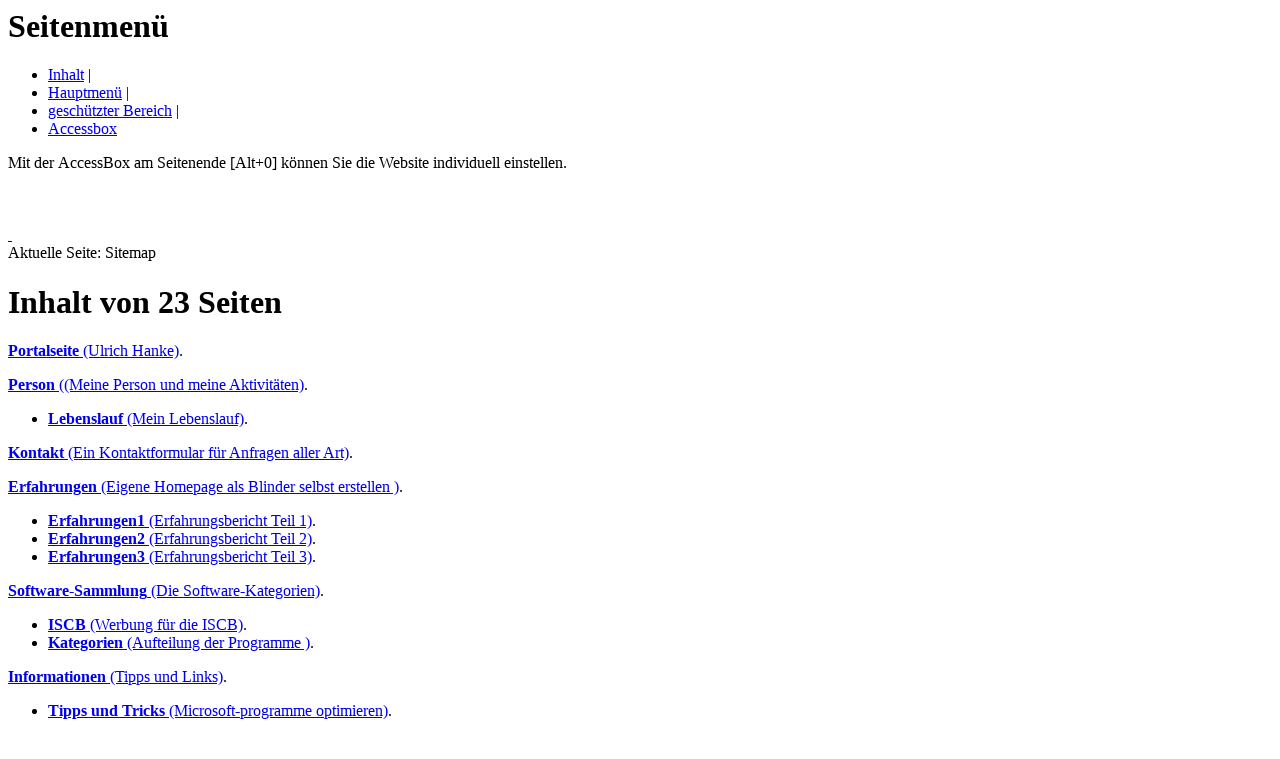

--- FILE ---
content_type: text/html; charset=UTF-8
request_url: https://www.ulrichhanke.de/index.php?ueb=-2&ueb2=0&ueb3=1670117716&ueb4=0&ueb5=au2&ueb6=2de&ueb7=0&ueb8=0.501420221204023516.0&ueb9=~~~~~~
body_size: 4269
content:
<!DOCTYPE html PUBLIC "-//W3C//DTD HTML 4.01 Transitional//EN">
<html lang="de">
<head>
<title>ULRICH HANKES HOMEPAGE -&#x3E; Sitemap</title>
<meta http-equiv="Content-Type" content="text/html; charset=utf-8" >
<meta http-equiv="Pragma" content="no-cache" >
<meta http-equiv="Content-Style-Type" content="text/css" >
<meta name="description" content="Connectweb Kirchlintelner Unternehmen f&uuml;r Webdesign und Webseitendesign. Bietet ein Paket von der Registrierung Ihrer Domain &uuml;ber Webspace bis hin zur Gestaltung Ihres eigenen Internetauftritts." >
<meta name="keywords" content="AccessBox,AccessKey,Anmeldung,Aufz&auml;hlung,barrierefrei,behindertengerecht,Beratung,CMS,ConnectSmart,Connectweb,Conny,Content Management System,Counter,Datenbank,Design,Domain,Domainregistrierung,Dom&auml;ne,Download,Erstellung,Formular,G&auml;stebuch,Grafik,Homepage,Hosting,Internet,Internetauftritt,Internetpr&auml;senz,Internetservices,Layout,Linkliste,Liste,Module,mySql,PHP,Pr&auml;senz,Provider,Seite,Seitenerstellung,Seitenstatistik,Server,Shopsystem,Site,Suchmaschine,Tabelle,Textauszeichnung,Textbanner,TicketSystem,W3C,Web,Webdesign,Webgestaltung,Webhosting,Webseite,Webseitendesign,Webserver,Website,Webspace,Webstatistik,Werbebanner,worldwideweb,www,Zugriffsz&auml;hler" >
<meta name="author" content="Ulrich Hanke" >
<meta name="publisher" content="Ulrich Hanke" >
<meta name="copyright" content="Ulrich Hanke" >
<meta name="robots" content="index,follow" >
<meta name="revisit" content="after 3 days" >
<meta name="page-type" content="Privat">
<meta name="audience" content="alle" >
<meta name="expires" content="never">
<meta name="language" content="Deutsch" >
<meta name="content-language" content="de" >
<link rel="shortcut icon" href="favicon.ico">
<link rel='stylesheet' type='text/css' href='style/unten/style-a.css' ></head>



<body>
<div class="ueber-alles" align="center">
<div class="ueber-alles2" align="left">
<div class = 'landmark' role = 'navigation' aria-label = 'Seitenmen&uuml;'><h1 class = 'unsichtbar' lang = 'de'>Seitenmen&uuml;</h1><ul id = 'seitennavigation' role = 'list' aria-label = 'Seitenmen&uuml;'><li><a href='#accesskey1' lang='de' title='Bereich auf dieser Seite' target='_self'>Inhalt</a>&nbsp;|&nbsp;</li><li><a href='#accesskey2' lang='de' title='Bereich auf dieser Seite' target='_self'>Hauptmen&uuml;</a>&nbsp;|&nbsp;</li><li><a href='#accesskey5' lang='de' title='Bereich auf dieser Seite' target='_self'>gesch&uuml;tzter Bereich</a>&nbsp;|&nbsp;</li><li><a href='#accesskey0' lang='de' title='Bereich auf dieser Seite' target='_self'><span lang = 'en'>Accessbox</span></a></li></ul></div><div class='schlagzeile' lang='de'>Mit der <span lang = 'en'>AccessBox</span> am Seitenende [Alt+0] k&ouml;nnen Sie die <span lang = 'en'>Website</span> individuell einstellen.</div>
<div class="seite" lang="de">
<div class="kopf" lang="de">
<div class="kopfbeschriftung">


<div class="kopfzeile1">&nbsp;</div>
<div class="kopfzeile2">&nbsp;</div>


</div><!-- // Kopfbeschriftung -->


&nbsp;</div><!-- kopf //-->


<div class="inhalt" lang="de">

<div class="inhalt-aktivbereich" lang="de">
<div class="abstand-links" lang="de"><a class='versteckt' name = 'accesskey1' accesskey='1' href='#' title='Sprunganker Textanfang.'>&nbsp;</a></div>
<div class = 'landmark' role = 'main' aria-label = 'Sitemap'>
<div class="absatz" lang="de">

<div class = 'landmark' role = 'complementary' aria-label = 'Seitenpfad'><div class = 'aktuelle-seite' lang = 'de'>Aktuelle Seite: <span lang = 'en'>Sitemap</span></div><!-- // Aktuelle Seite -->
</div><!-- // Role Complementary Seitenpfad -->
</div><!-- // Absatz -->

<div class="abstand-links"></div>
<div class="absatz" lang="de">

<div class = 'landmark' role = 'article'><h1>Inhalt von 23 Seiten</h1><p><a href="index.php?ueb=0&amp;ueb2=0&amp;ueb3=1770014149&amp;ueb4=0&amp;ueb5=au2&amp;ueb6=0de&amp;ueb7=0&amp;ueb8=0.874520260202073549.0&amp;ueb9=~~~~~~" title="Ulrich Hanke" target="_self"><b>Portalseite</b> (Ulrich Hanke)</a>.</p><p><a href="index.php?ueb=20080204082132&amp;ueb2=0&amp;ueb3=1770014149&amp;ueb4=0&amp;ueb5=au2&amp;ueb6=0de&amp;ueb7=0&amp;ueb8=0.874520260202073549.0&amp;ueb9=~~~~~~" lang="de" title="(Meine Person und meine Aktivit&auml;ten" target="_self"><b>Person</b> ((Meine Person und meine Aktivit&auml;ten)</a>.</p><ul class="kreis"><li title="Anstrich"><a href="index.php?ueb=20100917125154&amp;ueb2=1&amp;ueb3=1770014149&amp;ueb4=0&amp;ueb5=au2&amp;ueb6=0de&amp;ueb7=0&amp;ueb8=0.874520260202073549.0&amp;ueb9=~~~~~~" lang="de" title="Mein Lebenslauf" target="_self"><b>Lebenslauf</b> (Mein Lebenslauf)</a>.</li></ul><p><a href="index.php?ueb=20130407195127&amp;ueb2=0&amp;ueb3=1770014149&amp;ueb4=0&amp;ueb5=au2&amp;ueb6=0de&amp;ueb7=0&amp;ueb8=0.874520260202073549.0&amp;ueb9=~~~~~~" lang="de" title="Ein Kontaktformular f&uuml;r Anfragen aller Art" target="_self"><b>Kontakt</b> (Ein Kontaktformular f&uuml;r Anfragen aller Art)</a>.</p><p><a href="index.php?ueb=20121106165040&amp;ueb2=0&amp;ueb3=1770014149&amp;ueb4=0&amp;ueb5=au2&amp;ueb6=0de&amp;ueb7=0&amp;ueb8=0.874520260202073549.0&amp;ueb9=~~~~~~" lang="de" title="Eigene Homepage als Blinder selbst erstellen " target="_self"><b>Erfahrungen</b> (Eigene Homepage als Blinder selbst erstellen )</a>.</p><ul class="kreis"><li title="Anstrich"><a href="index.php?ueb=20121106171158&amp;ueb2=1&amp;ueb3=1770014149&amp;ueb4=0&amp;ueb5=au2&amp;ueb6=0de&amp;ueb7=0&amp;ueb8=0.874520260202073549.0&amp;ueb9=~~~~~~" lang="de" title="Erfahrungsbericht Teil 1" target="_self"><b>Erfahrungen1</b> (Erfahrungsbericht Teil 1)</a>.</li><li title="Anstrich"><a href="index.php?ueb=20121106171432&amp;ueb2=1&amp;ueb3=1770014149&amp;ueb4=0&amp;ueb5=au2&amp;ueb6=0de&amp;ueb7=0&amp;ueb8=0.874520260202073549.0&amp;ueb9=~~~~~~" lang="de" title="Erfahrungsbericht Teil 2" target="_self"><b>Erfahrungen2</b> (Erfahrungsbericht Teil 2)</a>.</li><li title="Anstrich"><a href="index.php?ueb=20121106171646&amp;ueb2=1&amp;ueb3=1770014149&amp;ueb4=0&amp;ueb5=au2&amp;ueb6=0de&amp;ueb7=0&amp;ueb8=0.874520260202073549.0&amp;ueb9=~~~~~~" lang="de" title="Erfahrungsbericht Teil 3" target="_self"><b>Erfahrungen3</b> (Erfahrungsbericht Teil 3)</a>.</li></ul><p><a href="index.php?ueb=20080106221741&amp;ueb2=0&amp;ueb3=1770014149&amp;ueb4=0&amp;ueb5=au2&amp;ueb6=0de&amp;ueb7=0&amp;ueb8=0.874520260202073549.0&amp;ueb9=~~~~~~" lang="de" title="Die Software-Kategorien" target="_self"><b>Software-Sammlung</b> (Die Software-Kategorien)</a>.</p><ul class="kreis"><li title="Anstrich"><a href="index.php?ueb=20150923094559&amp;ueb2=1&amp;ueb3=1770014149&amp;ueb4=0&amp;ueb5=au2&amp;ueb6=0de&amp;ueb7=0&amp;ueb8=0.874520260202073549.0&amp;ueb9=~~~~~~" lang="de" title="Werbung f&uuml;r die ISCB" target="_self"><b>ISCB</b> (Werbung f&uuml;r die ISCB)</a>.</li><li title="Anstrich"><a href="index.php?ueb=20080219200736&amp;ueb2=1&amp;ueb3=1770014149&amp;ueb4=0&amp;ueb5=au2&amp;ueb6=0de&amp;ueb7=0&amp;ueb8=0.874520260202073549.0&amp;ueb9=~~~~~~" lang="de" title="Aufteilung der Programme " target="_self"><b>Kategorien</b> (Aufteilung der Programme )</a>.</li></ul><p><a href="index.php?ueb=20080203184002&amp;ueb2=0&amp;ueb3=1770014149&amp;ueb4=0&amp;ueb5=au2&amp;ueb6=0de&amp;ueb7=0&amp;ueb8=0.874520260202073549.0&amp;ueb9=~~~~~~" lang="de" title="Tipps und Links" target="_self"><b>Informationen</b> (Tipps und Links)</a>.</p><ul class="kreis"><li title="Anstrich"><a href="index.php?ueb=20080219205537&amp;ueb2=1&amp;ueb3=1770014149&amp;ueb4=0&amp;ueb5=au2&amp;ueb6=0de&amp;ueb7=0&amp;ueb8=0.874520260202073549.0&amp;ueb9=~~~~~~" lang="de" title="Microsoft-programme optimieren" target="_self"><b>Tipps und Tricks </b> (Microsoft-programme optimieren)</a>.</li><li title="Anstrich"><a href="index.php?ueb=20130417134458&amp;ueb2=1&amp;ueb3=1770014149&amp;ueb4=0&amp;ueb5=au2&amp;ueb6=0de&amp;ueb7=0&amp;ueb8=0.874520260202073549.0&amp;ueb9=~~~~~~" lang="de" title="N&uuml;tzliche Tipps zu Windows 7, 8, 8.1 und 10" target="_self"><b>Win7/8/10Tipps</b> (N&uuml;tzliche Tipps zu Windows 7, 8, 8.1 und 10)</a>.</li><li title="Anstrich"><a href="index.php?ueb=20080219202620&amp;ueb2=1&amp;ueb3=1770014149&amp;ueb4=0&amp;ueb5=au2&amp;ueb6=0de&amp;ueb7=0&amp;ueb8=0.874520260202073549.0&amp;ueb9=~~~~~~" lang="de" title="Webseiten von Blinden f&uuml;r Blinde" target="_self"><b>Blindenlinks</b> (Webseiten von Blinden f&uuml;r Blinde)</a>.</li><li title="Anstrich"><a href="index.php?ueb=20080219203841&amp;ueb2=1&amp;ueb3=1770014149&amp;ueb4=0&amp;ueb5=au2&amp;ueb6=0de&amp;ueb7=0&amp;ueb8=0.874520260202073549.0&amp;ueb9=~~~~~~" lang="de" title="Webseiten mit interessanter Freeware " target="_self"><b>Softwareseiten</b> (Webseiten mit interessanter Freeware )</a>.</li><li title="Anstrich"><a href="index.php?ueb=20130127022911&amp;ueb2=1&amp;ueb3=1770014149&amp;ueb4=0&amp;ueb5=au2&amp;ueb6=0de&amp;ueb7=0&amp;ueb8=0.874520260202073549.0&amp;ueb9=~~~~~~" lang="de" title="Online-Konvertierung von Dateien aller Art" target="_self"><b>WEb-Konverter</b> (Online-Konvertierung von Dateien aller Art)</a>.</li><li title="Anstrich"><a href="index.php?ueb=20121101111445&amp;ueb2=1&amp;ueb3=1770014149&amp;ueb4=0&amp;ueb5=au2&amp;ueb6=0de&amp;ueb7=0&amp;ueb8=0.874520260202073549.0&amp;ueb9=~~~~~~" lang="de" title="Schlanke Webseiten" target="_self"><b>PDA-Seiten</b> (Schlanke Webseiten)</a>.</li><li title="Anstrich"><a href="index.php?ueb=20121101114257&amp;ueb2=1&amp;ueb3=1770014149&amp;ueb4=0&amp;ueb5=au2&amp;ueb6=0de&amp;ueb7=0&amp;ueb8=0.874520260202073549.0&amp;ueb9=~~~~~~" lang="de" title="&Uuml;bersch&auml;tzte Barrierefreiheit" target="_self"><b>Lernsoftware</b> (&Uuml;bersch&auml;tzte Barrierefreiheit)</a>.</li></ul><p><a href="index.php?ueb=20121106084035&amp;ueb2=0&amp;ueb3=1770014149&amp;ueb4=0&amp;ueb5=au2&amp;ueb6=0de&amp;ueb7=0&amp;ueb8=0.874520260202073549.0&amp;ueb9=~~~~~~" lang="de" title="Spiele f&uuml;r Sehbehinderte, Blinde und Taubblinde" target="_self"><b>Spiele</b> (Spiele f&uuml;r Sehbehinderte, Blinde und Taubblinde)</a>.</p><ul class="kreis"><li title="Anstrich"><a href="index.php?ueb=20121106084803&amp;ueb2=1&amp;ueb3=1770014149&amp;ueb4=0&amp;ueb5=au2&amp;ueb6=0de&amp;ueb7=0&amp;ueb8=0.874520260202073549.0&amp;ueb9=~~~~~~" lang="de" title="Online-Text-Rollenspiel" target="_self"><b>MultiUserDungeons</b> (Online-Text-Rollenspiel)</a>.</li><li title="Anstrich"><a href="index.php?ueb=20121106085846&amp;ueb2=1&amp;ueb3=1770014149&amp;ueb4=0&amp;ueb5=au2&amp;ueb6=0de&amp;ueb7=0&amp;ueb8=0.874520260202073549.0&amp;ueb9=~~~~~~" lang="de" title="Spiele f&uuml;r Sehbehinderte, Blinde und Taubblinde" target="_self"><b>Spiele</b> (Spiele f&uuml;r Sehbehinderte, Blinde und Taubblinde)</a>.</li></ul><p><a href="index.php?ueb=20121202064940&amp;ueb2=0&amp;ueb3=1770014149&amp;ueb4=0&amp;ueb5=au2&amp;ueb6=0de&amp;ueb7=0&amp;ueb8=0.874520260202073549.0&amp;ueb9=~~~~~~" lang="de" title="Neuigkeiten meiner Homepage" target="_self"><b>Newsletter</b> (Neuigkeiten meiner Homepage)</a>.</p></div>
</div><!-- // Role Article -->
</div><!-- // Role Main -->
</div><!-- // inhalt-aktivbereich -->

<div class='menue'><div class='menue-abschluss'>&nbsp;</div><div class='menue-hintergrund'><div class='menue-aktivbereich'><div class='menue-aktivbereich-h'><hr><span class = 'versteckt' lang='de'><a name = 'accesskey2' accesskey='2' href='#' title='Sprunganker Hauptmen&uuml;.'>&nbsp;</a></span><div class = 'landmark' role = 'navigation' aria-label = 'Hauptmen&uuml;'><h1 class = 'unsichtbar' lang = 'de'>Hauptmen&uuml;</h1><ul id = 'hauptnavigation' role = 'list' aria-label = 'Hauptmen&uuml;'><li><a href='index.php?ueb=0&amp;ueb2=0&amp;ueb3=1770014149&amp;ueb4=0&amp;ueb5=au2&amp;ueb6=0de&amp;ueb7=0&amp;ueb8=0.874520260202073549.0&amp;ueb9=~~~~~~' lang='de' title='Ulrich Hanke' target='_self'>Portalseite</a></li><span aria-hidden = 'true'> | </span><li><a href='index.php?ueb=20080204082132&amp;ueb2=0&amp;ueb3=1770014149&amp;ueb4=0&amp;ueb5=au2&amp;ueb6=0de&amp;ueb7=0&amp;ueb8=0.874520260202073549.0&amp;ueb9=~~~~~~' title='(Meine Person und meine Aktivit&auml;ten' target='_self'>Person</a></span></li><span aria-hidden = 'true'> | </span><li><a accesskey='6' href='index.php?ueb=20130407195127&amp;ueb2=0&amp;ueb3=1770014149&amp;ueb4=0&amp;ueb5=au2&amp;ueb6=0de&amp;ueb7=0&amp;ueb8=0.874520260202073549.0&amp;ueb9=~~~~~~' title='Ein Kontaktformular f&uuml;r Anfragen aller Art' target='_self'>Kontakt</a></span></li><span aria-hidden = 'true'> | </span><li><a href='index.php?ueb=20121106165040&amp;ueb2=0&amp;ueb3=1770014149&amp;ueb4=0&amp;ueb5=au2&amp;ueb6=0de&amp;ueb7=0&amp;ueb8=0.874520260202073549.0&amp;ueb9=~~~~~~' title='Eigene Homepage als Blinder selbst erstellen ' target='_self'>Erfahrungen</a></span></li><span aria-hidden = 'true'> | </span><li><a href='index.php?ueb=20080106221741&amp;ueb2=0&amp;ueb3=1770014149&amp;ueb4=0&amp;ueb5=au2&amp;ueb6=0de&amp;ueb7=0&amp;ueb8=0.874520260202073549.0&amp;ueb9=~~~~~~' title='Die Software-Kategorien' target='_self'>Software-Sammlung</a></span></li><span aria-hidden = 'true'> | </span><li><a href='index.php?ueb=20080203184002&amp;ueb2=0&amp;ueb3=1770014149&amp;ueb4=0&amp;ueb5=au2&amp;ueb6=0de&amp;ueb7=0&amp;ueb8=0.874520260202073549.0&amp;ueb9=~~~~~~' title='Tipps und Links' target='_self'>Informationen</a></span></li><span aria-hidden = 'true'> | </span><li><a href='index.php?ueb=20121106084035&amp;ueb2=0&amp;ueb3=1770014149&amp;ueb4=0&amp;ueb5=au2&amp;ueb6=0de&amp;ueb7=0&amp;ueb8=0.874520260202073549.0&amp;ueb9=~~~~~~' title='Spiele f&uuml;r Sehbehinderte, Blinde und Taubblinde' target='_self'>Spiele</a></span></li><span aria-hidden = 'true'> | </span><li><a href='index.php?ueb=20121202064940&amp;ueb2=0&amp;ueb3=1770014149&amp;ueb4=0&amp;ueb5=au2&amp;ueb6=0de&amp;ueb7=0&amp;ueb8=0.874520260202073549.0&amp;ueb9=~~~~~~' title='Neuigkeiten meiner Homepage' target='_self'>Newsletter</a></span></li><span aria-hidden = 'true'> | </span><li><span class='hauptmenue-aktuell' lang='en'>Sitemap</span></li><span aria-hidden = 'true'> | </span><li><a accesskey='9' href='index.php?ueb=-1&amp;ueb2=0&amp;ueb3=1770014149&amp;ueb4=0&amp;ueb5=au2&amp;ueb6=0de&amp;ueb7=0&amp;ueb8=0.874520260202073549.0&amp;ueb9=~~~~~~' title='In diesen Seiten suchen' target='_self'>Suchen</a></li></ul></div><hr></div>	
			<div class="menue-ende">
		<form method="post" action="https://www.ulrichhanke.de:443/index2.php" name="zugang_intern">
		
				
		<input type="hidden" name="versuch" value="" >
		<input type="hidden" name="formulartyp" value="0" >
		<input type="hidden" name="ueb5" value="au2" >
		<input type="hidden" name="ueb6" value="0de" >
		<input type="hidden" name="ueb7" value="0" >
		<input type="hidden" name="ueb8" value="0.874520260202073549.0" >
		<input type="hidden" name="ueb9" value="~~~~~~" >
		<input type="hidden" name="Oueb9" value="~~~~~~" >
		<input type="hidden" name="meta_12" value="de" >
		<input type="hidden" name="kopfzeile1" value="" >
		<input type="hidden" name="kopfzeile2" value="" >
		<a class="versteckt" name = 'accesskey5' accesskey="5" href="#" title="Sprunganker gesch&uuml;tzter Bereich.">&nbsp;</a>
		<div class = 'landmark' role = 'form'>
		<label for="benutzer">Gesch&uuml;tzter Bereich:</label>
		<input class="input-kenn" type="text" id="benutzer" name="benutzer" size="18" maxlength="60" value="Benutzername"  onblur="if(this.value=='')this.value='Benutzername';" onfocus="if(this.value=='Benutzername')this.value='';">&nbsp;&nbsp;
		<label for="passwort">Kennwort:</label>
		<input class="input-kenn" type="password" id="passwort" name="passwort" value="Kennwort" onblur="if(this.value=='')this.value='Kennwort';" onfocus="if(this.value=='Kennwort')this.value='';" size="18" maxlength="12">&nbsp;&nbsp;
		<input class="schaltflaeche-kenn" type="submit" name="Zugang" value="Login">
		</div><!-- Role Form // -->
		</form>
		</div><!-- // menue-ende -->
			
	</div><!-- // menue-aktivbereich -->
	</div><!-- // menue-hintergrund -->
	</div><!-- // menue -->
	
	<div class = 'landmark' role = 'contentinfo' aria-label = 'Fu&szlig;'>
<div class="fuss">
<div class="infobereich">

Besucher seit dem 01.05.2007: 311872
</div><!-- infobereich //-->
</div><!-- fuss //-->
<div class="copyright">

<p><big>&copy;</big> 2026 by ULRICH HANKE</p><div class="powered"><br><a href = "http://connect.blindzeln.org" target = "_blank"><img src = "style/powered.gif" border = "0" width = "88" height = "31" alt = "powered by BLINDzelnConnect" style = "margin-top: 8px;"></a>&nbsp;|&nbsp;<a href = "http://conny.connect.blindzeln.org" target = "_blank"><img src = "style/created.gif" border = "0" width = "88" height = "31" alt = "created with Conny" style = "margin-top: 8px;"></a>&nbsp;|&nbsp;<a href = "http://validator.w3.org/check?uri = referer" target = "_blank"><img src = "style/valid.gif" border = "0" width = "88" height = "31" alt = "Valid HTML 4.01/CSS" style = "margin-top: 8px;"></a>&nbsp;|&nbsp;<a href = "http://web2mail.blindzeln.org?url=http://www.ulrichhanke.de/index.php?ueb=-2&amp;ueb2=0&amp;ueb3=1770014149&amp;ueb4=0&amp;ueb5=au2&amp;ueb6=0de&amp;ueb7=0&amp;ueb8=0.874520260202073549.0&amp;ueb9=~~~~~~" target = "_blank"><img src = "style/web2mail.gif" border = "0" width = "88" height = "31" alt = "Web2Mail - Lassen Sie sich diese Webseite per E-Mail zusenden" style = "margin-top: 8px;"></a>&nbsp;&nbsp;&nbsp;&nbsp;&nbsp;
 &nbsp;</div><!-- powered //-->
</div><!-- copyright //-->
</div><!-- // Role Contentinfo Fuß -->
</div><!-- inhalt //-->


</div><!-- seite //-->

<a class='versteckt' name = 'accesskey0' accesskey='0' href='#' title='Sprunganker AccessBox.'>&nbsp;</a><div class = 'landmark' role = 'complementary' aria-label = 'Accessbox'><div class = 'accesskey'><h1 class = 'unsichtbar' lang = 'de'>Accessbox</h1>Mit dieser <span lang = 'en'>AccessBox</span> k&ouml;nnen Sie die <span lang = 'en'>Website</span> individuell einstellen.<br>Anzeigestil: <a href='index.php?ueb=-2&amp;ueb2=0&amp;ueb3=1770014149&amp;ueb4=0&amp;ueb5=au2&amp;ueb6=0de&amp;ueb7=0&amp;ueb8=0.874520260202073549.0&amp;ueb9=~~~~~~' title='Standard-Design'>Design A</a> | <a href='index.php?ueb=-2&amp;ueb2=0&amp;ueb3=1770014149&amp;ueb4=0&amp;ueb5=bu2&amp;ueb6=0de&amp;ueb7=0&amp;ueb8=0.874520260202073549.0&amp;ueb9=~~~~~~' title='Alternativ-Design'>Design B</a> | <a href='index.php?ueb=-2&amp;ueb2=0&amp;ueb3=1770014149&amp;ueb4=0&amp;ueb5=cu2&amp;ueb6=0de&amp;ueb7=0&amp;ueb8=0.874520260202073549.0&amp;ueb9=~~~~~~' title='Alternativ-Design'>Design C</a> | <a href='index.php?ueb=-2&amp;ueb2=0&amp;ueb3=1770014149&amp;ueb4=0&amp;ueb5=xu2&amp;ueb6=0de&amp;ueb7=0&amp;ueb8=0.874520260202073549.0&amp;ueb9=~~~~~~' title='Alternativansicht ohne Formatierung'>Textausgabe</a> | <a href='index.php?ueb=-2&amp;ueb2=0&amp;ueb3=1770014149&amp;ueb4=0&amp;ueb5=du2&amp;ueb6=0de&amp;ueb7=0&amp;ueb8=0.874520260202073549.0&amp;ueb9=~~~~~~'  target='_Druckausgabe' title='Druckausgabe &ouml;ffnet ein neues Fenster'>Druckausgabe</a><br>Anzeige des Men&uuml;s: <a href='index.php?ueb=-2&amp;ueb2=0&amp;ueb3=1770014149&amp;ueb4=0&amp;ueb5=ar2&amp;ueb6=0de&amp;ueb7=0&amp;ueb8=0.874520260202073549.0&amp;ueb9=~~~~~~' title='Men&uuml; recht zeigen'>Rechts</a> | <a href='index.php?ueb=-2&amp;ueb2=0&amp;ueb3=1770014149&amp;ueb4=0&amp;ueb5=au2&amp;ueb6=0de&amp;ueb7=0&amp;ueb8=0.874520260202073549.0&amp;ueb9=~~~~~~' title='Men&uuml; unten zeigen'>Unten</a> | <a href='index.php?ueb=-2&amp;ueb2=0&amp;ueb3=1770014149&amp;ueb4=0&amp;ueb5=al2&amp;ueb6=0de&amp;ueb7=0&amp;ueb8=0.874520260202073549.0&amp;ueb9=~~~~~~' title='Men&uuml; links zeigen'>Links</a> | <a href='index.php?ueb=-2&amp;ueb2=0&amp;ueb3=1770014149&amp;ueb4=0&amp;ueb5=ao2&amp;ueb6=0de&amp;ueb7=0&amp;ueb8=0.874520260202073549.0&amp;ueb9=~~~~~~' title='Men&uuml; oben zeigen'>Oben</a><br>Anzeige dieser Box: <a href='index.php?ueb=-2&amp;ueb2=0&amp;ueb3=1770014149&amp;ueb4=0&amp;ueb5=au1&amp;ueb6=0de&amp;ueb7=0&amp;ueb8=0.874520260202073549.0&amp;ueb9=~~~~~~' title='AccessBox oben anzeigen'>Oben</a> | <a href='index.php?ueb=-2&amp;ueb2=0&amp;ueb3=1770014149&amp;ueb4=0&amp;ueb5=au2&amp;ueb6=0de&amp;ueb7=0&amp;ueb8=0.874520260202073549.0&amp;ueb9=~~~~~~' title='AccessBox unten anzeigen'>Unten</a> | <a href='index.php?ueb=-2&amp;ueb2=0&amp;ueb3=1770014149&amp;ueb4=0&amp;ueb5=au0&amp;ueb6=0de&amp;ueb7=0&amp;ueb8=0.874520260202073549.0&amp;ueb9=~~~~~~' title='AccessBox ausblenden'>Ausblenden</a><br>Schriftgr&ouml;&szlig;e: &Auml;nderung in den meisten Grafikbrowsern mit [Strg+Mausrad] oder [Strg +/-].<br>Sprungtasten: [Alt+0]=<span lang = 'en'>AccessBox</span> &nbsp; [Alt+1]=Textbeginn &nbsp; [Alt+2]=Men&uuml; &nbsp; [Alt+3]=Untermen&uuml; &nbsp; [Alt+4]=Glossar &nbsp; [Alt+5]=Gesch&uuml;tzter Bereich &nbsp; [Alt+6]=Kontakt &nbsp; [Alt+8]=Inhalt &nbsp; [Alt+9]=Suchen</div></div>
</div><!-- // Über alles 2 -->
</div><!-- // Über alles -->

</body>
</html>
